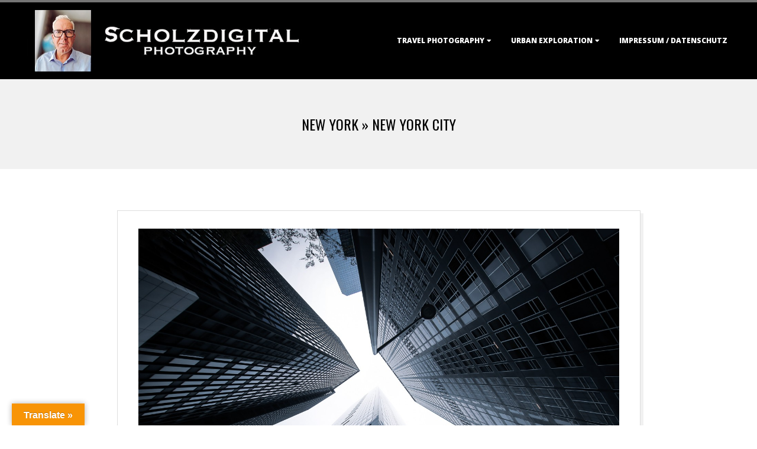

--- FILE ---
content_type: text/html; charset=UTF-8
request_url: https://www.scholzdigital.de/new-york/new-york-city-6/
body_size: 12278
content:
<!DOCTYPE html>
<html lang="de" class="no-js">

<head>
<meta charset="UTF-8" />
<meta http-equiv="X-UA-Compatible" content="IE=edge,chrome=1"> <!-- Enable IE Highest available mode (compatibility mode); users with GCF will have page rendered using Google Chrome Frame -->
<meta name='robots' content='index, follow, max-image-preview:large, max-snippet:-1, max-video-preview:-1' />
	<style>img:is([sizes="auto" i], [sizes^="auto," i]) { contain-intrinsic-size: 3000px 1500px }</style>
	<meta name="HandheldFriendly" content="True">
<meta name="MobileOptimized" content="767">
<meta name="viewport" content="width=device-width, initial-scale=1.0">
<meta name="template" content="Dispatch 4.12.0" />

	<!-- This site is optimized with the Yoast SEO plugin v26.2 - https://yoast.com/wordpress/plugins/seo/ -->
	<title>New York City - Scholzdigital Photography</title>
	<link rel="canonical" href="https://www.scholzdigital.de/new-york/new-york-city-6/" />
	<meta property="og:locale" content="de_DE" />
	<meta property="og:type" content="article" />
	<meta property="og:title" content="New York City - Scholzdigital Photography" />
	<meta property="og:description" content="NYC, New York City, Skyline, Skyscrapers, WolkenkratzerRead More &rarr;" />
	<meta property="og:url" content="https://www.scholzdigital.de/new-york/new-york-city-6/" />
	<meta property="og:site_name" content="Scholzdigital Photography" />
	<meta property="article:modified_time" content="2018-09-15T15:06:31+00:00" />
	<meta property="og:image" content="https://www.scholzdigital.de/new-york/new-york-city-6" />
	<meta property="og:image:width" content="1400" />
	<meta property="og:image:height" content="933" />
	<meta property="og:image:type" content="image/jpeg" />
	<meta name="twitter:card" content="summary_large_image" />
	<meta name="twitter:site" content="@Scholzdigital" />
	<script type="application/ld+json" class="yoast-schema-graph">{"@context":"https://schema.org","@graph":[{"@type":"WebPage","@id":"https://www.scholzdigital.de/new-york/new-york-city-6/","url":"https://www.scholzdigital.de/new-york/new-york-city-6/","name":"New York City - Scholzdigital Photography","isPartOf":{"@id":"https://www.scholzdigital.de/#website"},"primaryImageOfPage":{"@id":"https://www.scholzdigital.de/new-york/new-york-city-6/#primaryimage"},"image":{"@id":"https://www.scholzdigital.de/new-york/new-york-city-6/#primaryimage"},"thumbnailUrl":"https://www.scholzdigital.de/wp-content/uploads/2018/09/NEW_YORK_CITY-6.jpg","datePublished":"2018-09-14T20:14:50+00:00","dateModified":"2018-09-15T15:06:31+00:00","breadcrumb":{"@id":"https://www.scholzdigital.de/new-york/new-york-city-6/#breadcrumb"},"inLanguage":"de","potentialAction":[{"@type":"ReadAction","target":["https://www.scholzdigital.de/new-york/new-york-city-6/"]}]},{"@type":"ImageObject","inLanguage":"de","@id":"https://www.scholzdigital.de/new-york/new-york-city-6/#primaryimage","url":"https://www.scholzdigital.de/wp-content/uploads/2018/09/NEW_YORK_CITY-6.jpg","contentUrl":"https://www.scholzdigital.de/wp-content/uploads/2018/09/NEW_YORK_CITY-6.jpg","width":1400,"height":933,"caption":"NYC, New York City, Skyline, Skyscrapers, Wolkenkratzer"},{"@type":"BreadcrumbList","@id":"https://www.scholzdigital.de/new-york/new-york-city-6/#breadcrumb","itemListElement":[{"@type":"ListItem","position":1,"name":"Home","item":"https://www.scholzdigital.de/"},{"@type":"ListItem","position":2,"name":"New York","item":"https://www.scholzdigital.de/new-york/"},{"@type":"ListItem","position":3,"name":"New York City"}]},{"@type":"WebSite","@id":"https://www.scholzdigital.de/#website","url":"https://www.scholzdigital.de/","name":"Scholzdigital Photography","description":"travel &amp; urbex photography","publisher":{"@id":"https://www.scholzdigital.de/#organization"},"potentialAction":[{"@type":"SearchAction","target":{"@type":"EntryPoint","urlTemplate":"https://www.scholzdigital.de/?s={search_term_string}"},"query-input":{"@type":"PropertyValueSpecification","valueRequired":true,"valueName":"search_term_string"}}],"inLanguage":"de"},{"@type":"Organization","@id":"https://www.scholzdigital.de/#organization","name":"Scholzdigital Photography","url":"https://www.scholzdigital.de/","logo":{"@type":"ImageObject","inLanguage":"de","@id":"https://www.scholzdigital.de/#/schema/logo/image/","url":"https://www.scholzdigital.de/wp-content/uploads/2025/01/scholzdigital_2025.jpg","contentUrl":"https://www.scholzdigital.de/wp-content/uploads/2025/01/scholzdigital_2025.jpg","width":637,"height":138,"caption":"Scholzdigital Photography"},"image":{"@id":"https://www.scholzdigital.de/#/schema/logo/image/"},"sameAs":["https://x.com/Scholzdigital"]}]}</script>
	<!-- / Yoast SEO plugin. -->


<link rel='dns-prefetch' href='//translate.google.com' />
<link rel='dns-prefetch' href='//fonts.googleapis.com' />
<link rel="alternate" type="application/rss+xml" title="Scholzdigital Photography &raquo; Feed" href="https://www.scholzdigital.de/feed/" />
<link rel="alternate" type="application/rss+xml" title="Scholzdigital Photography &raquo; Kommentar-Feed" href="https://www.scholzdigital.de/comments/feed/" />
<link rel="profile" href="http://gmpg.org/xfn/11" />
<link rel="preload" href="https://www.scholzdigital.de/wp-content/themes/dispatch/hoot/css/webfonts/fa-solid-900.woff2" as="font" crossorigin="anonymous">
<link rel="preload" href="https://www.scholzdigital.de/wp-content/themes/dispatch/hoot/css/webfonts/fa-regular-400.woff2" as="font" crossorigin="anonymous">
<link rel="preload" href="https://www.scholzdigital.de/wp-content/themes/dispatch/hoot/css/webfonts/fa-brands-400.woff2" as="font" crossorigin="anonymous">
<script>
window._wpemojiSettings = {"baseUrl":"https:\/\/s.w.org\/images\/core\/emoji\/16.0.1\/72x72\/","ext":".png","svgUrl":"https:\/\/s.w.org\/images\/core\/emoji\/16.0.1\/svg\/","svgExt":".svg","source":{"concatemoji":"https:\/\/www.scholzdigital.de\/wp-includes\/js\/wp-emoji-release.min.js?ver=6.8.3"}};
/*! This file is auto-generated */
!function(s,n){var o,i,e;function c(e){try{var t={supportTests:e,timestamp:(new Date).valueOf()};sessionStorage.setItem(o,JSON.stringify(t))}catch(e){}}function p(e,t,n){e.clearRect(0,0,e.canvas.width,e.canvas.height),e.fillText(t,0,0);var t=new Uint32Array(e.getImageData(0,0,e.canvas.width,e.canvas.height).data),a=(e.clearRect(0,0,e.canvas.width,e.canvas.height),e.fillText(n,0,0),new Uint32Array(e.getImageData(0,0,e.canvas.width,e.canvas.height).data));return t.every(function(e,t){return e===a[t]})}function u(e,t){e.clearRect(0,0,e.canvas.width,e.canvas.height),e.fillText(t,0,0);for(var n=e.getImageData(16,16,1,1),a=0;a<n.data.length;a++)if(0!==n.data[a])return!1;return!0}function f(e,t,n,a){switch(t){case"flag":return n(e,"\ud83c\udff3\ufe0f\u200d\u26a7\ufe0f","\ud83c\udff3\ufe0f\u200b\u26a7\ufe0f")?!1:!n(e,"\ud83c\udde8\ud83c\uddf6","\ud83c\udde8\u200b\ud83c\uddf6")&&!n(e,"\ud83c\udff4\udb40\udc67\udb40\udc62\udb40\udc65\udb40\udc6e\udb40\udc67\udb40\udc7f","\ud83c\udff4\u200b\udb40\udc67\u200b\udb40\udc62\u200b\udb40\udc65\u200b\udb40\udc6e\u200b\udb40\udc67\u200b\udb40\udc7f");case"emoji":return!a(e,"\ud83e\udedf")}return!1}function g(e,t,n,a){var r="undefined"!=typeof WorkerGlobalScope&&self instanceof WorkerGlobalScope?new OffscreenCanvas(300,150):s.createElement("canvas"),o=r.getContext("2d",{willReadFrequently:!0}),i=(o.textBaseline="top",o.font="600 32px Arial",{});return e.forEach(function(e){i[e]=t(o,e,n,a)}),i}function t(e){var t=s.createElement("script");t.src=e,t.defer=!0,s.head.appendChild(t)}"undefined"!=typeof Promise&&(o="wpEmojiSettingsSupports",i=["flag","emoji"],n.supports={everything:!0,everythingExceptFlag:!0},e=new Promise(function(e){s.addEventListener("DOMContentLoaded",e,{once:!0})}),new Promise(function(t){var n=function(){try{var e=JSON.parse(sessionStorage.getItem(o));if("object"==typeof e&&"number"==typeof e.timestamp&&(new Date).valueOf()<e.timestamp+604800&&"object"==typeof e.supportTests)return e.supportTests}catch(e){}return null}();if(!n){if("undefined"!=typeof Worker&&"undefined"!=typeof OffscreenCanvas&&"undefined"!=typeof URL&&URL.createObjectURL&&"undefined"!=typeof Blob)try{var e="postMessage("+g.toString()+"("+[JSON.stringify(i),f.toString(),p.toString(),u.toString()].join(",")+"));",a=new Blob([e],{type:"text/javascript"}),r=new Worker(URL.createObjectURL(a),{name:"wpTestEmojiSupports"});return void(r.onmessage=function(e){c(n=e.data),r.terminate(),t(n)})}catch(e){}c(n=g(i,f,p,u))}t(n)}).then(function(e){for(var t in e)n.supports[t]=e[t],n.supports.everything=n.supports.everything&&n.supports[t],"flag"!==t&&(n.supports.everythingExceptFlag=n.supports.everythingExceptFlag&&n.supports[t]);n.supports.everythingExceptFlag=n.supports.everythingExceptFlag&&!n.supports.flag,n.DOMReady=!1,n.readyCallback=function(){n.DOMReady=!0}}).then(function(){return e}).then(function(){var e;n.supports.everything||(n.readyCallback(),(e=n.source||{}).concatemoji?t(e.concatemoji):e.wpemoji&&e.twemoji&&(t(e.twemoji),t(e.wpemoji)))}))}((window,document),window._wpemojiSettings);
</script>
<link rel='stylesheet' id='twb-open-sans-css' href='https://fonts.googleapis.com/css?family=Open+Sans%3A300%2C400%2C500%2C600%2C700%2C800&#038;display=swap&#038;ver=6.8.3' media='all' />
<link rel='stylesheet' id='twbbwg-global-css' href='https://www.scholzdigital.de/wp-content/plugins/photo-gallery/booster/assets/css/global.css?ver=1.0.0' media='all' />
<style id='wp-emoji-styles-inline-css'>

	img.wp-smiley, img.emoji {
		display: inline !important;
		border: none !important;
		box-shadow: none !important;
		height: 1em !important;
		width: 1em !important;
		margin: 0 0.07em !important;
		vertical-align: -0.1em !important;
		background: none !important;
		padding: 0 !important;
	}
</style>
<link rel='stylesheet' id='wp-block-library-css' href='https://www.scholzdigital.de/wp-includes/css/dist/block-library/style.min.css?ver=6.8.3' media='all' />
<style id='wp-block-library-theme-inline-css'>
.wp-block-audio :where(figcaption){color:#555;font-size:13px;text-align:center}.is-dark-theme .wp-block-audio :where(figcaption){color:#ffffffa6}.wp-block-audio{margin:0 0 1em}.wp-block-code{border:1px solid #ccc;border-radius:4px;font-family:Menlo,Consolas,monaco,monospace;padding:.8em 1em}.wp-block-embed :where(figcaption){color:#555;font-size:13px;text-align:center}.is-dark-theme .wp-block-embed :where(figcaption){color:#ffffffa6}.wp-block-embed{margin:0 0 1em}.blocks-gallery-caption{color:#555;font-size:13px;text-align:center}.is-dark-theme .blocks-gallery-caption{color:#ffffffa6}:root :where(.wp-block-image figcaption){color:#555;font-size:13px;text-align:center}.is-dark-theme :root :where(.wp-block-image figcaption){color:#ffffffa6}.wp-block-image{margin:0 0 1em}.wp-block-pullquote{border-bottom:4px solid;border-top:4px solid;color:currentColor;margin-bottom:1.75em}.wp-block-pullquote cite,.wp-block-pullquote footer,.wp-block-pullquote__citation{color:currentColor;font-size:.8125em;font-style:normal;text-transform:uppercase}.wp-block-quote{border-left:.25em solid;margin:0 0 1.75em;padding-left:1em}.wp-block-quote cite,.wp-block-quote footer{color:currentColor;font-size:.8125em;font-style:normal;position:relative}.wp-block-quote:where(.has-text-align-right){border-left:none;border-right:.25em solid;padding-left:0;padding-right:1em}.wp-block-quote:where(.has-text-align-center){border:none;padding-left:0}.wp-block-quote.is-large,.wp-block-quote.is-style-large,.wp-block-quote:where(.is-style-plain){border:none}.wp-block-search .wp-block-search__label{font-weight:700}.wp-block-search__button{border:1px solid #ccc;padding:.375em .625em}:where(.wp-block-group.has-background){padding:1.25em 2.375em}.wp-block-separator.has-css-opacity{opacity:.4}.wp-block-separator{border:none;border-bottom:2px solid;margin-left:auto;margin-right:auto}.wp-block-separator.has-alpha-channel-opacity{opacity:1}.wp-block-separator:not(.is-style-wide):not(.is-style-dots){width:100px}.wp-block-separator.has-background:not(.is-style-dots){border-bottom:none;height:1px}.wp-block-separator.has-background:not(.is-style-wide):not(.is-style-dots){height:2px}.wp-block-table{margin:0 0 1em}.wp-block-table td,.wp-block-table th{word-break:normal}.wp-block-table :where(figcaption){color:#555;font-size:13px;text-align:center}.is-dark-theme .wp-block-table :where(figcaption){color:#ffffffa6}.wp-block-video :where(figcaption){color:#555;font-size:13px;text-align:center}.is-dark-theme .wp-block-video :where(figcaption){color:#ffffffa6}.wp-block-video{margin:0 0 1em}:root :where(.wp-block-template-part.has-background){margin-bottom:0;margin-top:0;padding:1.25em 2.375em}
</style>
<style id='classic-theme-styles-inline-css'>
/*! This file is auto-generated */
.wp-block-button__link{color:#fff;background-color:#32373c;border-radius:9999px;box-shadow:none;text-decoration:none;padding:calc(.667em + 2px) calc(1.333em + 2px);font-size:1.125em}.wp-block-file__button{background:#32373c;color:#fff;text-decoration:none}
</style>
<style id='global-styles-inline-css'>
:root{--wp--preset--aspect-ratio--square: 1;--wp--preset--aspect-ratio--4-3: 4/3;--wp--preset--aspect-ratio--3-4: 3/4;--wp--preset--aspect-ratio--3-2: 3/2;--wp--preset--aspect-ratio--2-3: 2/3;--wp--preset--aspect-ratio--16-9: 16/9;--wp--preset--aspect-ratio--9-16: 9/16;--wp--preset--color--black: #000000;--wp--preset--color--cyan-bluish-gray: #abb8c3;--wp--preset--color--white: #ffffff;--wp--preset--color--pale-pink: #f78da7;--wp--preset--color--vivid-red: #cf2e2e;--wp--preset--color--luminous-vivid-orange: #ff6900;--wp--preset--color--luminous-vivid-amber: #fcb900;--wp--preset--color--light-green-cyan: #7bdcb5;--wp--preset--color--vivid-green-cyan: #00d084;--wp--preset--color--pale-cyan-blue: #8ed1fc;--wp--preset--color--vivid-cyan-blue: #0693e3;--wp--preset--color--vivid-purple: #9b51e0;--wp--preset--color--accent: #757575;--wp--preset--color--accent-font: #ffffff;--wp--preset--gradient--vivid-cyan-blue-to-vivid-purple: linear-gradient(135deg,rgba(6,147,227,1) 0%,rgb(155,81,224) 100%);--wp--preset--gradient--light-green-cyan-to-vivid-green-cyan: linear-gradient(135deg,rgb(122,220,180) 0%,rgb(0,208,130) 100%);--wp--preset--gradient--luminous-vivid-amber-to-luminous-vivid-orange: linear-gradient(135deg,rgba(252,185,0,1) 0%,rgba(255,105,0,1) 100%);--wp--preset--gradient--luminous-vivid-orange-to-vivid-red: linear-gradient(135deg,rgba(255,105,0,1) 0%,rgb(207,46,46) 100%);--wp--preset--gradient--very-light-gray-to-cyan-bluish-gray: linear-gradient(135deg,rgb(238,238,238) 0%,rgb(169,184,195) 100%);--wp--preset--gradient--cool-to-warm-spectrum: linear-gradient(135deg,rgb(74,234,220) 0%,rgb(151,120,209) 20%,rgb(207,42,186) 40%,rgb(238,44,130) 60%,rgb(251,105,98) 80%,rgb(254,248,76) 100%);--wp--preset--gradient--blush-light-purple: linear-gradient(135deg,rgb(255,206,236) 0%,rgb(152,150,240) 100%);--wp--preset--gradient--blush-bordeaux: linear-gradient(135deg,rgb(254,205,165) 0%,rgb(254,45,45) 50%,rgb(107,0,62) 100%);--wp--preset--gradient--luminous-dusk: linear-gradient(135deg,rgb(255,203,112) 0%,rgb(199,81,192) 50%,rgb(65,88,208) 100%);--wp--preset--gradient--pale-ocean: linear-gradient(135deg,rgb(255,245,203) 0%,rgb(182,227,212) 50%,rgb(51,167,181) 100%);--wp--preset--gradient--electric-grass: linear-gradient(135deg,rgb(202,248,128) 0%,rgb(113,206,126) 100%);--wp--preset--gradient--midnight: linear-gradient(135deg,rgb(2,3,129) 0%,rgb(40,116,252) 100%);--wp--preset--font-size--small: 13px;--wp--preset--font-size--medium: 20px;--wp--preset--font-size--large: 36px;--wp--preset--font-size--x-large: 42px;--wp--preset--spacing--20: 0.44rem;--wp--preset--spacing--30: 0.67rem;--wp--preset--spacing--40: 1rem;--wp--preset--spacing--50: 1.5rem;--wp--preset--spacing--60: 2.25rem;--wp--preset--spacing--70: 3.38rem;--wp--preset--spacing--80: 5.06rem;--wp--preset--shadow--natural: 6px 6px 9px rgba(0, 0, 0, 0.2);--wp--preset--shadow--deep: 12px 12px 50px rgba(0, 0, 0, 0.4);--wp--preset--shadow--sharp: 6px 6px 0px rgba(0, 0, 0, 0.2);--wp--preset--shadow--outlined: 6px 6px 0px -3px rgba(255, 255, 255, 1), 6px 6px rgba(0, 0, 0, 1);--wp--preset--shadow--crisp: 6px 6px 0px rgba(0, 0, 0, 1);}:where(.is-layout-flex){gap: 0.5em;}:where(.is-layout-grid){gap: 0.5em;}body .is-layout-flex{display: flex;}.is-layout-flex{flex-wrap: wrap;align-items: center;}.is-layout-flex > :is(*, div){margin: 0;}body .is-layout-grid{display: grid;}.is-layout-grid > :is(*, div){margin: 0;}:where(.wp-block-columns.is-layout-flex){gap: 2em;}:where(.wp-block-columns.is-layout-grid){gap: 2em;}:where(.wp-block-post-template.is-layout-flex){gap: 1.25em;}:where(.wp-block-post-template.is-layout-grid){gap: 1.25em;}.has-black-color{color: var(--wp--preset--color--black) !important;}.has-cyan-bluish-gray-color{color: var(--wp--preset--color--cyan-bluish-gray) !important;}.has-white-color{color: var(--wp--preset--color--white) !important;}.has-pale-pink-color{color: var(--wp--preset--color--pale-pink) !important;}.has-vivid-red-color{color: var(--wp--preset--color--vivid-red) !important;}.has-luminous-vivid-orange-color{color: var(--wp--preset--color--luminous-vivid-orange) !important;}.has-luminous-vivid-amber-color{color: var(--wp--preset--color--luminous-vivid-amber) !important;}.has-light-green-cyan-color{color: var(--wp--preset--color--light-green-cyan) !important;}.has-vivid-green-cyan-color{color: var(--wp--preset--color--vivid-green-cyan) !important;}.has-pale-cyan-blue-color{color: var(--wp--preset--color--pale-cyan-blue) !important;}.has-vivid-cyan-blue-color{color: var(--wp--preset--color--vivid-cyan-blue) !important;}.has-vivid-purple-color{color: var(--wp--preset--color--vivid-purple) !important;}.has-black-background-color{background-color: var(--wp--preset--color--black) !important;}.has-cyan-bluish-gray-background-color{background-color: var(--wp--preset--color--cyan-bluish-gray) !important;}.has-white-background-color{background-color: var(--wp--preset--color--white) !important;}.has-pale-pink-background-color{background-color: var(--wp--preset--color--pale-pink) !important;}.has-vivid-red-background-color{background-color: var(--wp--preset--color--vivid-red) !important;}.has-luminous-vivid-orange-background-color{background-color: var(--wp--preset--color--luminous-vivid-orange) !important;}.has-luminous-vivid-amber-background-color{background-color: var(--wp--preset--color--luminous-vivid-amber) !important;}.has-light-green-cyan-background-color{background-color: var(--wp--preset--color--light-green-cyan) !important;}.has-vivid-green-cyan-background-color{background-color: var(--wp--preset--color--vivid-green-cyan) !important;}.has-pale-cyan-blue-background-color{background-color: var(--wp--preset--color--pale-cyan-blue) !important;}.has-vivid-cyan-blue-background-color{background-color: var(--wp--preset--color--vivid-cyan-blue) !important;}.has-vivid-purple-background-color{background-color: var(--wp--preset--color--vivid-purple) !important;}.has-black-border-color{border-color: var(--wp--preset--color--black) !important;}.has-cyan-bluish-gray-border-color{border-color: var(--wp--preset--color--cyan-bluish-gray) !important;}.has-white-border-color{border-color: var(--wp--preset--color--white) !important;}.has-pale-pink-border-color{border-color: var(--wp--preset--color--pale-pink) !important;}.has-vivid-red-border-color{border-color: var(--wp--preset--color--vivid-red) !important;}.has-luminous-vivid-orange-border-color{border-color: var(--wp--preset--color--luminous-vivid-orange) !important;}.has-luminous-vivid-amber-border-color{border-color: var(--wp--preset--color--luminous-vivid-amber) !important;}.has-light-green-cyan-border-color{border-color: var(--wp--preset--color--light-green-cyan) !important;}.has-vivid-green-cyan-border-color{border-color: var(--wp--preset--color--vivid-green-cyan) !important;}.has-pale-cyan-blue-border-color{border-color: var(--wp--preset--color--pale-cyan-blue) !important;}.has-vivid-cyan-blue-border-color{border-color: var(--wp--preset--color--vivid-cyan-blue) !important;}.has-vivid-purple-border-color{border-color: var(--wp--preset--color--vivid-purple) !important;}.has-vivid-cyan-blue-to-vivid-purple-gradient-background{background: var(--wp--preset--gradient--vivid-cyan-blue-to-vivid-purple) !important;}.has-light-green-cyan-to-vivid-green-cyan-gradient-background{background: var(--wp--preset--gradient--light-green-cyan-to-vivid-green-cyan) !important;}.has-luminous-vivid-amber-to-luminous-vivid-orange-gradient-background{background: var(--wp--preset--gradient--luminous-vivid-amber-to-luminous-vivid-orange) !important;}.has-luminous-vivid-orange-to-vivid-red-gradient-background{background: var(--wp--preset--gradient--luminous-vivid-orange-to-vivid-red) !important;}.has-very-light-gray-to-cyan-bluish-gray-gradient-background{background: var(--wp--preset--gradient--very-light-gray-to-cyan-bluish-gray) !important;}.has-cool-to-warm-spectrum-gradient-background{background: var(--wp--preset--gradient--cool-to-warm-spectrum) !important;}.has-blush-light-purple-gradient-background{background: var(--wp--preset--gradient--blush-light-purple) !important;}.has-blush-bordeaux-gradient-background{background: var(--wp--preset--gradient--blush-bordeaux) !important;}.has-luminous-dusk-gradient-background{background: var(--wp--preset--gradient--luminous-dusk) !important;}.has-pale-ocean-gradient-background{background: var(--wp--preset--gradient--pale-ocean) !important;}.has-electric-grass-gradient-background{background: var(--wp--preset--gradient--electric-grass) !important;}.has-midnight-gradient-background{background: var(--wp--preset--gradient--midnight) !important;}.has-small-font-size{font-size: var(--wp--preset--font-size--small) !important;}.has-medium-font-size{font-size: var(--wp--preset--font-size--medium) !important;}.has-large-font-size{font-size: var(--wp--preset--font-size--large) !important;}.has-x-large-font-size{font-size: var(--wp--preset--font-size--x-large) !important;}
:where(.wp-block-post-template.is-layout-flex){gap: 1.25em;}:where(.wp-block-post-template.is-layout-grid){gap: 1.25em;}
:where(.wp-block-columns.is-layout-flex){gap: 2em;}:where(.wp-block-columns.is-layout-grid){gap: 2em;}
:root :where(.wp-block-pullquote){font-size: 1.5em;line-height: 1.6;}
</style>
<link rel='stylesheet' id='google-language-translator-css' href='https://www.scholzdigital.de/wp-content/plugins/google-language-translator/css/style.css?ver=6.0.20' media='' />
<link rel='stylesheet' id='glt-toolbar-styles-css' href='https://www.scholzdigital.de/wp-content/plugins/google-language-translator/css/toolbar.css?ver=6.0.20' media='' />
<link rel='stylesheet' id='hoot-google-fonts-css' href='//fonts.googleapis.com/css?family=Oswald%3A400%7COpen+Sans%3A300%2C400%2C400i%2C700%2C700i%2C800&#038;subset=latin' media='all' />
<link rel='stylesheet' id='gallery-css' href='https://www.scholzdigital.de/wp-content/themes/dispatch/hoot/css/gallery.min.css?ver=6.8.3' media='all' />
<link rel='stylesheet' id='font-awesome-css' href='https://www.scholzdigital.de/wp-content/themes/dispatch/hoot/css/font-awesome.min.css?ver=5.15.4' media='all' />
<link rel='stylesheet' id='hoot-style-css' href='https://www.scholzdigital.de/wp-content/themes/dispatch/style.min.css?ver=4.12.0' media='all' />
<link rel='stylesheet' id='hoot-wpblocks-css' href='https://www.scholzdigital.de/wp-content/themes/dispatch/hoot-theme/blocks/wpblocks.css?ver=4.12.0' media='all' />
<style id='hoot-wpblocks-inline-css'>
.hgrid {max-width: 1260px;} a {color: #757575;} .invert-typo, .accent-typo {background: #757575;color: #ffffff;} .invert-typo a, .invert-typo a:hover, .invert-typo h1, .invert-typo h2, .invert-typo h3, .invert-typo h4, .invert-typo h5, .invert-typo h6, .invert-typo .title, .accent-typo a, .accent-typo a:hover, .accent-typo h1, .accent-typo h2, .accent-typo h3, .accent-typo h4, .accent-typo h5, .accent-typo h6, .accent-typo .title {color: #ffffff;} input[type="submit"], #submit, .button {background: #757575;color: #ffffff;} input[type="submit"]:hover, #submit:hover, .button:hover, input[type="submit"]:focus, #submit:focus, .button:focus {background: #919191;color: #ffffff;} body {background-color: #ffffff;} #page-wrapper {border-color: #757575;} #topbar-right-inner, #topbar-right-inner input {background-color: #ffffff;} .site-logo-with-icon #site-title i {font-size: 48px;} .site-logo-mixed-image, .site-logo-mixed-image img {max-width: 200px;} .lSSlideOuter .lSPager.lSpg > li:hover a, .lSSlideOuter .lSPager.lSpg > li.active a {background-color: #757575;} #infinite-handle span,.lrm-form a.button, .lrm-form button, .lrm-form button[type=submit], .lrm-form #buddypress input[type=submit], .lrm-form input[type=submit] {background: #757575;color: #ffffff;} .woocommerce nav.woocommerce-pagination ul li a:focus, .woocommerce nav.woocommerce-pagination ul li a:hover {color: #757575;} :root .has-accent-color,.is-style-outline>.wp-block-button__link:not(.has-text-color), .wp-block-button__link.is-style-outline:not(.has-text-color) {color: #757575;} :root .has-accent-background-color,.wp-block-button__link,.wp-block-button__link:hover,.wp-block-search__button,.wp-block-search__button:hover, .wp-block-file__button,.wp-block-file__button:hover {background: #757575;} :root .has-accent-font-color,.wp-block-button__link,.wp-block-button__link:hover,.wp-block-search__button,.wp-block-search__button:hover, .wp-block-file__button,.wp-block-file__button:hover {color: #ffffff;} :root .has-accent-font-background-color {background: #ffffff;}
</style>
<script src="https://www.scholzdigital.de/wp-includes/js/jquery/jquery.min.js?ver=3.7.1" id="jquery-core-js"></script>
<script src="https://www.scholzdigital.de/wp-includes/js/jquery/jquery-migrate.min.js?ver=3.4.1" id="jquery-migrate-js"></script>
<script src="https://www.scholzdigital.de/wp-content/plugins/photo-gallery/booster/assets/js/circle-progress.js?ver=1.2.2" id="twbbwg-circle-js"></script>
<script id="twbbwg-global-js-extra">
var twb = {"nonce":"8ad12517ad","ajax_url":"https:\/\/www.scholzdigital.de\/wp-admin\/admin-ajax.php","plugin_url":"https:\/\/www.scholzdigital.de\/wp-content\/plugins\/photo-gallery\/booster","href":"https:\/\/www.scholzdigital.de\/wp-admin\/admin.php?page=twbbwg_photo-gallery"};
var twb = {"nonce":"8ad12517ad","ajax_url":"https:\/\/www.scholzdigital.de\/wp-admin\/admin-ajax.php","plugin_url":"https:\/\/www.scholzdigital.de\/wp-content\/plugins\/photo-gallery\/booster","href":"https:\/\/www.scholzdigital.de\/wp-admin\/admin.php?page=twbbwg_photo-gallery"};
</script>
<script src="https://www.scholzdigital.de/wp-content/plugins/photo-gallery/booster/assets/js/global.js?ver=1.0.0" id="twbbwg-global-js"></script>
<script src="https://www.scholzdigital.de/wp-content/themes/dispatch/js/modernizr.custom.min.js?ver=2.8.3" id="modernizr-js"></script>
<link rel="https://api.w.org/" href="https://www.scholzdigital.de/wp-json/" /><link rel="alternate" title="JSON" type="application/json" href="https://www.scholzdigital.de/wp-json/wp/v2/media/8785" /><link rel="EditURI" type="application/rsd+xml" title="RSD" href="https://www.scholzdigital.de/xmlrpc.php?rsd" />
<meta name="generator" content="WordPress 6.8.3" />
<link rel='shortlink' href='https://www.scholzdigital.de/?p=8785' />
<link rel="alternate" title="oEmbed (JSON)" type="application/json+oembed" href="https://www.scholzdigital.de/wp-json/oembed/1.0/embed?url=https%3A%2F%2Fwww.scholzdigital.de%2Fnew-york%2Fnew-york-city-6%2F" />
<link rel="alternate" title="oEmbed (XML)" type="text/xml+oembed" href="https://www.scholzdigital.de/wp-json/oembed/1.0/embed?url=https%3A%2F%2Fwww.scholzdigital.de%2Fnew-york%2Fnew-york-city-6%2F&#038;format=xml" />
<style>#google_language_translator{width:auto!important;}div.skiptranslate.goog-te-gadget{display:inline!important;}.goog-tooltip{display: none!important;}.goog-tooltip:hover{display: none!important;}.goog-text-highlight{background-color:transparent!important;border:none!important;box-shadow:none!important;}#google_language_translator select.goog-te-combo{color:#32373c;}div.skiptranslate{display:none!important;}body{top:0px!important;}#goog-gt-{display:none!important;}font font{background-color:transparent!important;box-shadow:none!important;position:initial!important;}#glt-translate-trigger{left:20px;right:auto;}#glt-translate-trigger > span{color:#ffffff;}#glt-translate-trigger{background:#f89406;}.goog-te-gadget .goog-te-combo{width:100%;}</style><link rel="icon" href="https://www.scholzdigital.de/wp-content/uploads/2015/08/Favicon.jpg" sizes="32x32" />
<link rel="icon" href="https://www.scholzdigital.de/wp-content/uploads/2015/08/Favicon.jpg" sizes="192x192" />
<link rel="apple-touch-icon" href="https://www.scholzdigital.de/wp-content/uploads/2015/08/Favicon.jpg" />
<meta name="msapplication-TileImage" content="https://www.scholzdigital.de/wp-content/uploads/2015/08/Favicon.jpg" />
</head>

<body class="wordpress ltr de de-de parent-theme y2025 m11 d04 h11 tuesday logged-out singular singular-attachment singular-attachment-8785 attachment-image attachment-jpeg dispatch" dir="ltr">

	
	<a href="#main" class="screen-reader-text">Skip to content</a>

	<div id="page-wrapper" class=" site-stretch page-wrapper sitewrap-none sidebars0 hoot-cf7-style hoot-mapp-style hoot-jetpack-style">

		
		<header id="header" class="site-header  contrast-typo" role="banner" itemscope="itemscope" itemtype="https://schema.org/WPHeader">
			<div class="hgrid">
				<div class="table hgrid-span-12">
					<div id="branding" class="branding table-cell-mid">
		<div id="site-logo" class="site-logo-image">
			<div id="site-logo-image"><div id="site-title" class="site-title title" itemprop="headline"><a href="https://www.scholzdigital.de/" class="custom-logo-link" rel="home"><img width="637" height="138" src="https://www.scholzdigital.de/wp-content/uploads/2025/01/scholzdigital_2025.jpg" class="custom-logo" alt="Urbex verlassene Orte und Weltreisen -- das sind meine Interessen" decoding="async" fetchpriority="high" srcset="https://www.scholzdigital.de/wp-content/uploads/2025/01/scholzdigital_2025.jpg 637w, https://www.scholzdigital.de/wp-content/uploads/2025/01/scholzdigital_2025-425x92.jpg 425w" sizes="(max-width: 637px) 100vw, 637px" /></a><div style="clip: rect(1px, 1px, 1px, 1px); clip-path: inset(50%); height: 1px; width: 1px; margin: -1px; overflow: hidden; position: absolute !important;">Scholzdigital Photography</div></div></div>		</div>
	</div><!-- #branding -->
		<div id="header-aside" class=" header-aside table-cell-mid">
			<div class="screen-reader-text">Primary Navigation Menu</div>
	<nav id="menu-primary" class="menu nav-menu menu-primary mobilemenu-fixed mobilesubmenu-click" role="navigation" aria-label="Primary Navigation Menu" itemscope="itemscope" itemtype="https://schema.org/SiteNavigationElement">
		<a class="menu-toggle" href="#"><span class="menu-toggle-text">Menu</span><i class="fas fa-bars"></i></a>

		<ul id="menu-primary-items" class="menu-items sf-menu menu"><li id="menu-item-12544" class="menu-item menu-item-type-taxonomy menu-item-object-category menu-item-has-children menu-item-12544"><a href="https://www.scholzdigital.de/category/reisen/">Travel Photography</a>
<ul class="sub-menu">
	<li id="menu-item-15933" class="menu-item menu-item-type-taxonomy menu-item-object-post_tag menu-item-15933"><a href="https://www.scholzdigital.de/tag/argentinien/">Argentinien</a></li>
	<li id="menu-item-13625" class="menu-item menu-item-type-taxonomy menu-item-object-post_tag menu-item-13625"><a href="https://www.scholzdigital.de/tag/belize/">Belize</a></li>
	<li id="menu-item-16048" class="menu-item menu-item-type-taxonomy menu-item-object-post_tag menu-item-16048"><a href="https://www.scholzdigital.de/tag/chile/">Chile</a></li>
	<li id="menu-item-13660" class="menu-item menu-item-type-taxonomy menu-item-object-post_tag menu-item-13660"><a href="https://www.scholzdigital.de/tag/costa-rica/">Costa Rica</a></li>
	<li id="menu-item-16346" class="menu-item menu-item-type-post_type menu-item-object-post menu-item-16346"><a href="https://www.scholzdigital.de/estland-tallinn/">Estland</a></li>
	<li id="menu-item-16381" class="menu-item menu-item-type-taxonomy menu-item-object-post_tag menu-item-16381"><a href="https://www.scholzdigital.de/tag/finnland/">Finnland</a></li>
	<li id="menu-item-13601" class="menu-item menu-item-type-taxonomy menu-item-object-post_tag menu-item-13601"><a href="https://www.scholzdigital.de/tag/griechenland/">Griechenland</a></li>
	<li id="menu-item-13692" class="menu-item menu-item-type-taxonomy menu-item-object-post_tag menu-item-13692"><a href="https://www.scholzdigital.de/tag/honduras/">Honduras</a></li>
	<li id="menu-item-12554" class="menu-item menu-item-type-taxonomy menu-item-object-post_tag menu-item-12554"><a href="https://www.scholzdigital.de/tag/india/">India</a></li>
	<li id="menu-item-13603" class="menu-item menu-item-type-taxonomy menu-item-object-post_tag menu-item-13603"><a href="https://www.scholzdigital.de/tag/italien/">Italien</a></li>
	<li id="menu-item-13861" class="menu-item menu-item-type-taxonomy menu-item-object-post_tag menu-item-13861"><a href="https://www.scholzdigital.de/tag/jamaika/">Jamaika</a></li>
	<li id="menu-item-14957" class="menu-item menu-item-type-taxonomy menu-item-object-post_tag menu-item-14957"><a href="https://www.scholzdigital.de/tag/japan/">Japan</a></li>
	<li id="menu-item-14276" class="menu-item menu-item-type-taxonomy menu-item-object-post_tag menu-item-14276"><a href="https://www.scholzdigital.de/tag/kasachstan/">Kasachstan</a></li>
	<li id="menu-item-12562" class="menu-item menu-item-type-taxonomy menu-item-object-post_tag menu-item-12562"><a href="https://www.scholzdigital.de/tag/kanaren/">Kanaren</a></li>
	<li id="menu-item-15834" class="menu-item menu-item-type-taxonomy menu-item-object-post_tag menu-item-15834"><a href="https://www.scholzdigital.de/tag/kapverden/">Kapverden</a></li>
	<li id="menu-item-14195" class="menu-item menu-item-type-taxonomy menu-item-object-post_tag menu-item-14195"><a href="https://www.scholzdigital.de/tag/kirgisistan/">Kirgisistan</a></li>
	<li id="menu-item-13736" class="menu-item menu-item-type-taxonomy menu-item-object-post_tag menu-item-13736"><a href="https://www.scholzdigital.de/tag/kolumbien/">Kolumbien</a></li>
	<li id="menu-item-16317" class="menu-item menu-item-type-post_type menu-item-object-post menu-item-16317"><a href="https://www.scholzdigital.de/lettland-riga/">Lettland</a></li>
	<li id="menu-item-13789" class="menu-item menu-item-type-taxonomy menu-item-object-post_tag menu-item-13789"><a href="https://www.scholzdigital.de/tag/mexico/">Mexico</a></li>
	<li id="menu-item-15232" class="menu-item menu-item-type-taxonomy menu-item-object-post_tag menu-item-15232"><a href="https://www.scholzdigital.de/tag/malaysia/">Malaysia</a></li>
	<li id="menu-item-12552" class="menu-item menu-item-type-taxonomy menu-item-object-post_tag menu-item-12552"><a href="https://www.scholzdigital.de/tag/myanmar/">Myanmar</a></li>
	<li id="menu-item-14318" class="menu-item menu-item-type-taxonomy menu-item-object-post_tag menu-item-14318"><a href="https://www.scholzdigital.de/tag/namibia/">Namibia</a></li>
	<li id="menu-item-15369" class="menu-item menu-item-type-taxonomy menu-item-object-post_tag menu-item-15369"><a href="https://www.scholzdigital.de/tag/norwegen/">Norwegen</a></li>
	<li id="menu-item-12549" class="menu-item menu-item-type-taxonomy menu-item-object-post_tag menu-item-12549"><a href="https://www.scholzdigital.de/tag/osterreich/">Österreich</a></li>
	<li id="menu-item-15704" class="menu-item menu-item-type-post_type menu-item-object-post menu-item-15704"><a href="https://www.scholzdigital.de/oman-maskat/">Oman</a></li>
	<li id="menu-item-13598" class="menu-item menu-item-type-taxonomy menu-item-object-post_tag menu-item-13598"><a href="https://www.scholzdigital.de/tag/panama/">Panama</a></li>
	<li id="menu-item-15886" class="menu-item menu-item-type-taxonomy menu-item-object-post_tag menu-item-15886"><a href="https://www.scholzdigital.de/tag/portugal/">Portugal</a></li>
	<li id="menu-item-13597" class="menu-item menu-item-type-taxonomy menu-item-object-post_tag menu-item-13597"><a href="https://www.scholzdigital.de/tag/rumaenien/">Rumänien</a></li>
	<li id="menu-item-16416" class="menu-item menu-item-type-taxonomy menu-item-object-post_tag menu-item-16416"><a href="https://www.scholzdigital.de/tag/schweden/">Schweden</a></li>
	<li id="menu-item-12560" class="menu-item menu-item-type-taxonomy menu-item-object-post_tag menu-item-12560"><a href="https://www.scholzdigital.de/tag/schweiz/">Schweiz</a></li>
	<li id="menu-item-15198" class="menu-item menu-item-type-post_type menu-item-object-post menu-item-15198"><a href="https://www.scholzdigital.de/singapur/">Singapur</a></li>
	<li id="menu-item-15799" class="menu-item menu-item-type-taxonomy menu-item-object-post_tag menu-item-15799"><a href="https://www.scholzdigital.de/tag/spanien/">Spanien</a></li>
	<li id="menu-item-15306" class="menu-item menu-item-type-taxonomy menu-item-object-post_tag menu-item-15306"><a href="https://www.scholzdigital.de/tag/sri-lanka/">Sri Lanka</a></li>
	<li id="menu-item-14843" class="menu-item menu-item-type-taxonomy menu-item-object-post_tag menu-item-14843"><a href="https://www.scholzdigital.de/tag/suedkorea/">Südkorea</a></li>
	<li id="menu-item-12564" class="menu-item menu-item-type-taxonomy menu-item-object-post_tag menu-item-12564"><a href="https://www.scholzdigital.de/tag/tschechien/">Tschechien</a></li>
	<li id="menu-item-15631" class="menu-item menu-item-type-taxonomy menu-item-object-post_tag menu-item-15631"><a href="https://www.scholzdigital.de/tag/uae/">UAE</a></li>
	<li id="menu-item-12561" class="menu-item menu-item-type-taxonomy menu-item-object-post_tag menu-item-12561"><a href="https://www.scholzdigital.de/tag/usa/">USA</a></li>
	<li id="menu-item-13930" class="menu-item menu-item-type-taxonomy menu-item-object-post_tag menu-item-13930"><a href="https://www.scholzdigital.de/tag/usbekistan/">Usbekistan</a></li>
</ul>
</li>
<li id="menu-item-12545" class="menu-item menu-item-type-taxonomy menu-item-object-category menu-item-has-children menu-item-12545"><a href="https://www.scholzdigital.de/category/lost-place/">Urban Exploration</a>
<ul class="sub-menu">
	<li id="menu-item-12551" class="menu-item menu-item-type-taxonomy menu-item-object-post_tag menu-item-12551"><a href="https://www.scholzdigital.de/tag/gesundheit/">Gesundheit</a></li>
	<li id="menu-item-12550" class="menu-item menu-item-type-taxonomy menu-item-object-post_tag menu-item-12550"><a href="https://www.scholzdigital.de/tag/industrie/">Industrie</a></li>
	<li id="menu-item-12553" class="menu-item menu-item-type-taxonomy menu-item-object-post_tag menu-item-12553"><a href="https://www.scholzdigital.de/tag/militaer/">Militär</a></li>
	<li id="menu-item-12555" class="menu-item menu-item-type-taxonomy menu-item-object-post_tag menu-item-12555"><a href="https://www.scholzdigital.de/tag/urbex-belgien/">Urbex Belgien</a></li>
	<li id="menu-item-12556" class="menu-item menu-item-type-taxonomy menu-item-object-post_tag menu-item-12556"><a href="https://www.scholzdigital.de/tag/urbex-deutschland/">Urbex Deutschland</a></li>
	<li id="menu-item-12558" class="menu-item menu-item-type-taxonomy menu-item-object-post_tag menu-item-12558"><a href="https://www.scholzdigital.de/tag/urbex-frankreich/">Urbex Frankreich</a></li>
	<li id="menu-item-12557" class="menu-item menu-item-type-taxonomy menu-item-object-post_tag menu-item-12557"><a href="https://www.scholzdigital.de/tag/urbex-italien/">Urbex Italien</a></li>
	<li id="menu-item-12559" class="menu-item menu-item-type-taxonomy menu-item-object-post_tag menu-item-12559"><a href="https://www.scholzdigital.de/tag/urbex-luxemburg/">Urbex Luxemburg</a></li>
</ul>
</li>
<li id="menu-item-12546" class="menu-item menu-item-type-custom menu-item-object-custom menu-item-12546"><a href="https://www.scholzdigital.de/impressum/">Impressum / Datenschutz</a></li>
</ul>
	</nav><!-- #menu-primary -->
		</div>
					</div>
			</div>
		</header><!-- #header -->

		<div id="main" class=" main">
			

				<div id="loop-meta" class="loop-meta-wrap pageheader-bg-default">
					<div class="hgrid">

						<div class="loop-meta  hgrid-span-12" itemscope="itemscope" itemtype="https://schema.org/WebPageElement">
							<div class="entry-header">

																<h1 class="loop-title entry-title" itemprop="headline"><span class="loop-pretitle">New York &raquo; </span>New York City</h1>

								
							</div><!-- .entry-header -->
						</div><!-- .loop-meta -->

					</div>
				</div>

			
<div class="hgrid main-content-grid">

	
	<main id="content" class="content  hgrid-span-9 no-sidebar layout-none " role="main">

		
			<div id="content-wrap">

				
	<article id="post-8785" class="entry attachment publish author-admin post-8785 status-inherit" itemscope="itemscope" itemtype="https://schema.org/ImageObject">

		<div class="entry-content" itemprop="text">

			<div class="entry-featured-img-wrap"></div>			<div class="entry-the-content">
				<img width="1400" height="933" src="https://www.scholzdigital.de/wp-content/uploads/2018/09/NEW_YORK_CITY-6.jpg" class="attachment-full size-full" alt="NYC, New York City, Skyline, Skyscrapers, Wolkenkratzer" decoding="async" srcset="https://www.scholzdigital.de/wp-content/uploads/2018/09/NEW_YORK_CITY-6.jpg 1400w, https://www.scholzdigital.de/wp-content/uploads/2018/09/NEW_YORK_CITY-6-1000x666.jpg 1000w, https://www.scholzdigital.de/wp-content/uploads/2018/09/NEW_YORK_CITY-6-768x512.jpg 768w, https://www.scholzdigital.de/wp-content/uploads/2018/09/NEW_YORK_CITY-6-425x283.jpg 425w" sizes="(max-width: 1400px) 100vw, 1400px" /><p>NYC, New York City, Skyline, Skyscrapers, Wolkenkratzer<a class="more-link" href="https://www.scholzdigital.de/new-york/new-york-city-6/">Read More &rarr;</a></p>
<p>NYC, New York City, Skyline, Skyscrapers, Wolkenkratzer</p>
			</div>
					</div><!-- .entry-content -->

		<div class="screen-reader-text" itemprop="datePublished" itemtype="https://schema.org/Date">2018-09-14</div>

		
	</article><!-- .entry -->


			</div><!-- #content-wrap -->

			
	</main><!-- #content -->

	
	
</div><!-- .hgrid -->

		</div><!-- #main -->

		
		
<footer id="footer" role="contentinfo" itemscope="itemscope" itemtype="https://schema.org/WPFooter" class=" footer hgrid-stretch contrast-typo">
	<div class="hgrid">
					<div class="hgrid-span-4 footer-column">
				
		<section id="recent-posts-14" class="widget widget_recent_entries">
		<h3 class="widget-title">Neueste Beiträge</h3>
		<ul>
											<li>
					<a href="https://www.scholzdigital.de/urbex-blue-power-plant/">Urbex &#8211; Blue Power Plant</a>
									</li>
											<li>
					<a href="https://www.scholzdigital.de/urbex-zementfabrik/">Urbex &#8211; Zementfabrik</a>
									</li>
											<li>
					<a href="https://www.scholzdigital.de/urbex-lampenfabrik/">Urbex &#8211; Lampenfabrik</a>
									</li>
											<li>
					<a href="https://www.scholzdigital.de/schweden-stockholm/">Schweden &#8211; Stockholm</a>
									</li>
											<li>
					<a href="https://www.scholzdigital.de/finnland-helsinki/">Finnland &#8211; Helsinki</a>
									</li>
											<li>
					<a href="https://www.scholzdigital.de/estland-tallinn/">Estland &#8211; Tallinn</a>
									</li>
											<li>
					<a href="https://www.scholzdigital.de/lettland-riga/">Lettland &#8211; Riga</a>
									</li>
											<li>
					<a href="https://www.scholzdigital.de/urbex-verlassenes-internat/">Urbex &#8211; Verlassenes Internat</a>
									</li>
											<li>
					<a href="https://www.scholzdigital.de/chile-el-tatio-geysire/">Chile &#8211; El Tatio Geysire</a>
									</li>
											<li>
					<a href="https://www.scholzdigital.de/chile-valle-de-la-luna/">Chile &#8211; Valle De La Luna</a>
									</li>
											<li>
					<a href="https://www.scholzdigital.de/chile-mirador-putana/">Chile &#8211; Mirador Putana</a>
									</li>
											<li>
					<a href="https://www.scholzdigital.de/chile-laguna-chaxa/">Chile &#8211; Laguna Chaxa</a>
									</li>
											<li>
					<a href="https://www.scholzdigital.de/chile-santiago/">Chile &#8211; Santiago</a>
									</li>
											<li>
					<a href="https://www.scholzdigital.de/chile-valparaiso/">Chile &#8211; Valparaiso</a>
									</li>
											<li>
					<a href="https://www.scholzdigital.de/chile-torres-del-paine/">Chile &#8211; Torres del Paine</a>
									</li>
											<li>
					<a href="https://www.scholzdigital.de/argentinien-feuerland/">Argentinien &#8211; Feuerland</a>
									</li>
											<li>
					<a href="https://www.scholzdigital.de/argentinien-los-glaciares/">Argentinien &#8211; Los Glaciares</a>
									</li>
											<li>
					<a href="https://www.scholzdigital.de/argentinien-perito-moreno-gletscher/">Argentinien &#8211; Perito Moreno Gletscher</a>
									</li>
											<li>
					<a href="https://www.scholzdigital.de/argentinien-buenos-aires/">Argentinien &#8211; Buenos Aires</a>
									</li>
											<li>
					<a href="https://www.scholzdigital.de/madeira/">Madeira</a>
									</li>
											<li>
					<a href="https://www.scholzdigital.de/kapverden-santo-antao/">Kapverden &#8211; Santo Antão</a>
									</li>
											<li>
					<a href="https://www.scholzdigital.de/lanzarote/">Lanzarote</a>
									</li>
											<li>
					<a href="https://www.scholzdigital.de/urbex-chateau-loewenherz/">Urbex &#8211; Chateau Löwenherz</a>
									</li>
											<li>
					<a href="https://www.scholzdigital.de/norwegen-alesund/">Norwegen &#8211; Alesund</a>
									</li>
											<li>
					<a href="https://www.scholzdigital.de/norwegen-nordfjordeid/">Norwegen &#8211; Nordfjordeid</a>
									</li>
											<li>
					<a href="https://www.scholzdigital.de/norwegen-geirangerfjord/">Norwegen &#8211; Geirangerfjord</a>
									</li>
											<li>
					<a href="https://www.scholzdigital.de/norwegen-bergen/">Norwegen &#8211; Bergen</a>
									</li>
											<li>
					<a href="https://www.scholzdigital.de/dubai/">UAE &#8211; Dubai</a>
									</li>
											<li>
					<a href="https://www.scholzdigital.de/oman-maskat/">Oman &#8211; Maskat</a>
									</li>
											<li>
					<a href="https://www.scholzdigital.de/sri-lanka-colombo/">Sri Lanka &#8211; Colombo</a>
									</li>
											<li>
					<a href="https://www.scholzdigital.de/sri-lanka-udawalawe-national-park/">Sri Lanka &#8211; Udawalawe National Park</a>
									</li>
											<li>
					<a href="https://www.scholzdigital.de/malaysia-langkawi/">Malaysia &#8211; Langkawi</a>
									</li>
											<li>
					<a href="https://www.scholzdigital.de/malaysia-kuala-lumpur/">Malaysia &#8211; Kuala Lumpur</a>
									</li>
											<li>
					<a href="https://www.scholzdigital.de/singapur/">Singapur</a>
									</li>
											<li>
					<a href="https://www.scholzdigital.de/japan-owakudani/">Japan &#8211; Owakudani</a>
									</li>
											<li>
					<a href="https://www.scholzdigital.de/japan-tokio/">Japan &#8211; Tokio</a>
									</li>
											<li>
					<a href="https://www.scholzdigital.de/japan-nikko/">Japan &#8211; Nikko</a>
									</li>
											<li>
					<a href="https://www.scholzdigital.de/japan-shirakawa-go/">Japan &#8211; Shirakawa-go</a>
									</li>
											<li>
					<a href="https://www.scholzdigital.de/japan-kanazawa/">Japan &#8211; Kanazawa</a>
									</li>
											<li>
					<a href="https://www.scholzdigital.de/japan-kyoto/">Japan &#8211; Kyoto</a>
									</li>
					</ul>

		</section>			</div>
					<div class="hgrid-span-4 footer-column">
				<section id="text-3" class="widget widget_text"><h3 class="widget-title">Urban Exploration</h3>			<div class="textwidget"><p>Stadterneuerung, wohin man sieht.</p>
<p>Überall entstehen neue und imposante Komplexe &#8211; permanente Veränderung und permanenter Wandel.</p>
<p>Doch wer genau hinsieht, entdeckt Orte, wo die Zeit stehen geblieben ist. Oft sind diese verlassenen Orte verwildert und dem Verfall preisgegeben.</p>
<p>Manchmal sind es verfallene Industrieanlagen, verlassene Kasernen, aufgegebene Krankenhäuser, Theater, alte Häuser, Chateaus und auch Schlösser, wo die Vergangenheit erhalten geblieben ist, aber die Menschen schon vor Jahren die Nutzung einstellten.</p>
<p>Begib dich hier auf eine Zeitreise. Besuche Orte einer vergangenen Zeit, Orte, die oft seit Jahrzehnten verlassen sind. Orte &#8211; geprägt von morbidem Verfall.</p>
<p>Wir haben Orte in Belgien, Deutschland, Frankreich, Italien und Luxemburg besucht. Überall gibt es von Menschen verlassene oder nicht mehr weiter genutzte Objekte. Die Recherche, zu den seit Jahrzehnten verlassenen Orten, ist oft schwierig.</p>
<p>Take nothing but pictures, leave nothing but footprints!</p>
<p>Ein Blick in vergangene Zeiten. Orte im Dornröschenschlaf.</p>
</div>
		</section>			</div>
					<div class="hgrid-span-4 footer-column">
				<section id="text-6" class="widget widget_text"><h3 class="widget-title">TRAVEL PHOTOGRAPHY</h3>			<div class="textwidget"><p data-start="130" data-end="152">Die Welt ist voller Geschichten – und jede Landschaft, jede Stadt, jeder Mensch erzählt eine eigene.</p>
<p data-start="258" data-end="471">Von den endlosen Weiten Namibias bis zu den vibrierenden Straßen von Buenos Aires. on den Fjorden im hohen Norden bis zu den Metropolen Asiens – überall gibt es Momente, die es wert sind, eingefangen zu werden.</p>
<p data-start="473" data-end="736">Reisefotografie bedeutet, den Blick zu schärfen. Es sind nicht nur die großen Sehenswürdigkeiten die faszinieren. Oft sind es die kleinen Details am Wegesrand, die Begegnungen mit Menschen, das Spiel von Licht und Schatten, die ein Land unverwechselbar machen.</p>
<p data-start="738" data-end="941">In meinen Bildberichten nehme ich Dich mit auf diese Reisen – dorthin, wo die Schönheit in den Kontrasten liegt. Zwischen Natur und Kultur, zwischen Tradition und Moderne, zwischen Alltag und Abenteuer.</p>
<p data-start="943" data-end="1133">Ob in Argentinien, Namibia, Usbekistan oder Myanmar – ich suche nach Bildern die nicht nur Orte zeigen, sondern Stimmungen transportieren. Fotos die nicht erklären, sondern fühlen lassen.</p>
<p data-start="1135" data-end="1280">Eine fotografische Entdeckungsreise um die Welt – authentisch, nah und immer mit dem Anspruch, die Einzigartigkeit des Augenblicks einzufangen.</p>
</div>
		</section>			</div>
			</div>
</footer><!-- #footer -->


			<div id="post-footer" class="hgrid-stretch contrast-typo">
		<div class="hgrid">
			<div class="hgrid-span-12">
				<p class="credit small">
					<!--default-->Scholzdigital.de 2025 				</p><!-- .credit -->
			</div>
		</div>
	</div>

	</div><!-- #page-wrapper -->

	<script type="speculationrules">
{"prefetch":[{"source":"document","where":{"and":[{"href_matches":"\/*"},{"not":{"href_matches":["\/wp-*.php","\/wp-admin\/*","\/wp-content\/uploads\/*","\/wp-content\/*","\/wp-content\/plugins\/*","\/wp-content\/themes\/dispatch\/*","\/*\\?(.+)"]}},{"not":{"selector_matches":"a[rel~=\"nofollow\"]"}},{"not":{"selector_matches":".no-prefetch, .no-prefetch a"}}]},"eagerness":"conservative"}]}
</script>
<div id="glt-translate-trigger"><span class="notranslate">Translate »</span></div><div id="glt-toolbar"></div><div id="flags" style="display:none" class="size18"><ul id="sortable" class="ui-sortable"><li id="Czech"><a href="#" title="Czech" class="nturl notranslate cs flag Czech"></a></li><li id="Danish"><a href="#" title="Danish" class="nturl notranslate da flag Danish"></a></li><li id="Dutch"><a href="#" title="Dutch" class="nturl notranslate nl flag Dutch"></a></li><li id="English"><a href="#" title="English" class="nturl notranslate en flag English"></a></li><li id="French"><a href="#" title="French" class="nturl notranslate fr flag French"></a></li><li id="German"><a href="#" title="German" class="nturl notranslate de flag German"></a></li><li id="Italian"><a href="#" title="Italian" class="nturl notranslate it flag Italian"></a></li></ul></div><div id='glt-footer'><div id="google_language_translator" class="default-language-de"></div></div><script>function GoogleLanguageTranslatorInit() { new google.translate.TranslateElement({pageLanguage: 'de', includedLanguages:'cs,da,nl,en,fr,de,it', autoDisplay: false}, 'google_language_translator');}</script><script src="https://www.scholzdigital.de/wp-content/plugins/google-language-translator/js/scripts.js?ver=6.0.20" id="scripts-js"></script>
<script src="//translate.google.com/translate_a/element.js?cb=GoogleLanguageTranslatorInit" id="scripts-google-js"></script>
<script src="https://www.scholzdigital.de/wp-includes/js/hoverIntent.min.js?ver=1.10.2" id="hoverIntent-js"></script>
<script src="https://www.scholzdigital.de/wp-content/themes/dispatch/js/jquery.superfish.min.js?ver=1.7.5" id="superfish-js"></script>
<script src="https://www.scholzdigital.de/wp-content/themes/dispatch/js/jquery.fitvids.min.js?ver=1.1" id="fitvids-js"></script>
<script src="https://www.scholzdigital.de/wp-content/themes/dispatch/js/hoot.theme.min.js?ver=4.12.0" id="hoot-theme-js"></script>

</body>
</html>